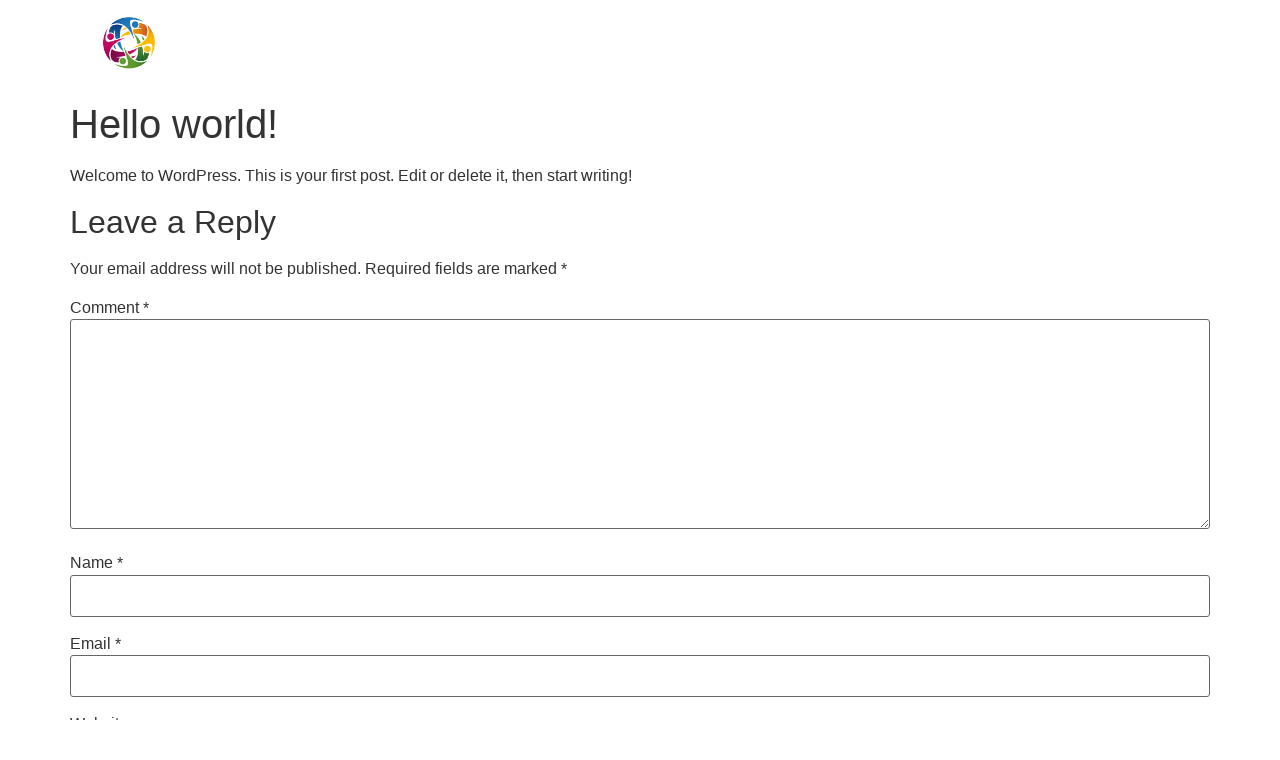

--- FILE ---
content_type: text/css
request_url: https://connectagroupcorp.com/wp-content/uploads/elementor/css/post-75.css?ver=1725895784
body_size: -168
content:
.elementor-75 .elementor-element.elementor-element-d973933:not(.elementor-motion-effects-element-type-background), .elementor-75 .elementor-element.elementor-element-d973933 > .elementor-motion-effects-container > .elementor-motion-effects-layer{background-color:#3D7BB8;}.elementor-75 .elementor-element.elementor-element-d973933{transition:background 0.3s, border 0.3s, border-radius 0.3s, box-shadow 0.3s;}.elementor-75 .elementor-element.elementor-element-d973933 > .elementor-background-overlay{transition:background 0.3s, border-radius 0.3s, opacity 0.3s;}.elementor-75 .elementor-element.elementor-element-f085600{text-align:center;color:#FFFFFF;}.elementor-75 .elementor-element.elementor-element-b4ea1a3{text-align:center;color:#FFFFFF;}